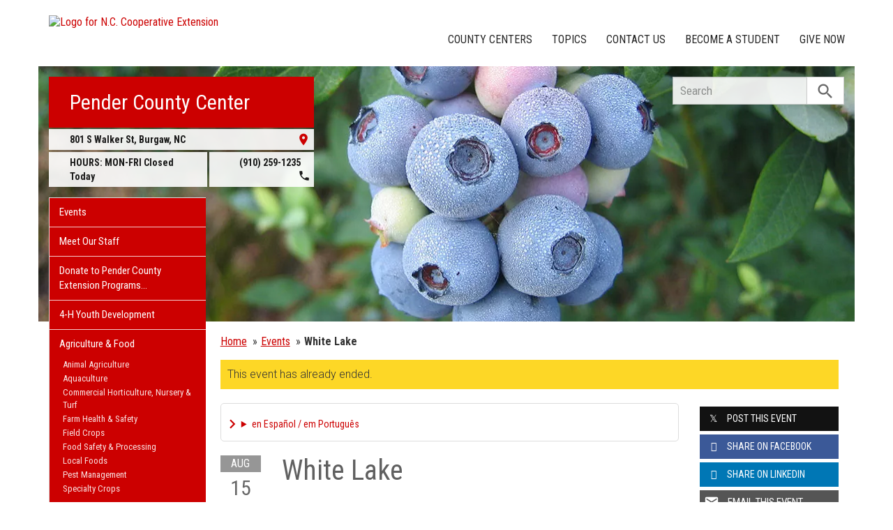

--- FILE ---
content_type: text/html; charset=UTF-8
request_url: https://pender.ces.ncsu.edu/event/2750472749/white-lake/
body_size: 18856
content:
<!DOCTYPE html>
<html lang="en">
<head>
<meta charset="utf-8">
<meta name="viewport" content="width=device-width, initial-scale=1.0">
<meta name="insight-app-sec-validation" content="09a824a2-637d-4477-aa6b-ae367c02e1ee">
<meta property="fb:app_id" content="1869067279993039"><meta name="twitter:dnt" content="on"><title>White Lake - Aug 15, 2024</title>

  	<link rel="shortcut icon" type="image/x-icon" href="https://brand.ces.ncsu.edu/images/icons/favicon-2016.ico">
	<link rel="preconnect" href="https://fonts.googleapis.com">
	<link rel="preconnect" href="https://fonts.gstatic.com" crossorigin>
	<link href="https://fonts.googleapis.com/css2?family=Roboto+Condensed:ital,wght@0,100..900;1,100..900&family=Roboto:ital,wght@0,300;0,400;0,500;0,700;1,300;1,400;1,500;1,700&display=swap" rel="stylesheet">
	<link href="https://fonts.googleapis.com/icon?family=Material+Icons" rel="stylesheet">
	<link href="https://www.ces.ncsu.edu/wp-content/themes/extension-16/style.css?v=20250422" rel="stylesheet" media="all">
<link rel="canonical" href="https://pender.ces.ncsu.edu/event/2750472749/white-lake/">
	<meta name="google-site-verification" content="yoifAhJfOycToHehkS2tQX2VYsRWCxzCE6ZjTtbyTKA" />
<meta property="og:title" content="White Lake - Aug 15, 2024"><meta property="og:description"  content="" /><meta name="description" content=""><meta property="og:image" content="https://brand.ces.ncsu.edu/images/logos/2017/logo-nc-cooperative-extension-2017-stack-meta-og.png" /><meta property="og:url" content="https://pender.ces.ncsu.edu/event/2750472749/white-lake/"><meta property="og:type" content="website"><meta property="og:image:width" content="300" /><meta property="og:image:height" content="300" />
<link rel="alternate" type="application/rss+xml" href="/author/pender/feed/" /><link rel="alternate" type="application/rss+xml" title="N.C. Cooperative Extension News Feed" href="/feed/" />

<link rel="preconnect" href="https://xemp.ces.ncsu.edu">
<link rel="preconnect" href="https://brand.ces.ncsu.edu">
<link rel="preconnect" href="https://cdn.ncsu.edu">
<link rel="dns-prefetch" href="https://fonts.gstatic.com">
<link rel="dns-prefetch" href="https://www.google-analytics.com">
<link rel="dns-prefetch" href="https://platform.twitter.com">
<link rel="dns-prefetch" href="https://syndication.twitter.com">
<link rel="dns-prefetch" href="https://pbs.twimg.com">
</head><body data-site="pender" class="page-template page-template-page-event-single page-template-page-event-single-php page page-id-189554 county pender not-home post-name-event slug-event frontend" data-post="189554" data-post-year="2012">


<header class="top-header container">


		<a class="skip-main sr-only" href="#content">Skip to main content</a>


	<h1 id="logo-coop-2017-shell">
		<a href="https://www.ces.ncsu.edu">
			<img id="logo-coop-2017-full" alt="Logo for N.C. Cooperative Extension" src="https://brand.ces.ncsu.edu/images/logos/2017/logo-nc-cooperative-extension-2017.svg">
			<img id="logo-coop-2017-left-half" alt="N.C. Cooperative Extension Homepage" src="https://brand.ces.ncsu.edu/images/logos/2017/logo-nc-cooperative-extension-2017-left-half.svg">
		</a>
	</h1>
    <nav id="navbar" class="navbar-collapse collapse" aria-label="Contact, Topics, and Our Locations">

		<ul class="nav navbar-nav navbar-right drawer-links">
			<li class="li-county-centers"><a href="/local-county-center/" data-drawer-id="county-centers" id="county-center-drawer-link">County Centers</a></li>
			<li class="li-topics"><a href="/topics/" data-drawer-id="topics"><span class="hidden-sm hidden-md hidden-lg">View All </span>Topics</a></li>
			 <li class="li-contact-us"><a href="/contact-us/" id="contact-us-drawer-link" data-drawer-id="contact-us" data-scroll-to-mobile="county-centers">Contact Us</a></li>						
			<li class="li-become-a-student"><a href="https://cals.ncsu.edu/students/my-path-to-cals/" data-drawer-id="become-a-student-link">Become a Student</a></li>
			<li class="li-give-now"><a href="https://www.givecampus.com/campaigns/47387/donations/new?designation=069469" data-drawer-id="give-now-link">Give Now</a></li>
	    </ul>

    </nav>

	<div class="hamburger navbar-toggle collapsed" id="hamburger-icon">
      <span class="line"></span>
      <span class="line"></span>
      <span class="line mb0"></span>
      <span class="label fs12 db text-center uppercase txt-red">Menu</span>
    </div>


</header><div id="shell" class="container">


<picture id="picture-banner">
  	<source srcset="https://www.ces.ncsu.edu/wp-content/themes/extension-16/banners/16x5/_mobile/blueberries.webp" media="(max-width: 414px)" type="image/webp">
  	<source srcset="https://www.ces.ncsu.edu/wp-content/themes/extension-16/banners/16x5/_mobile/blueberries.jpg" media="(max-width: 414px)" type="image/jpeg">
  	<source srcset="https://www.ces.ncsu.edu/wp-content/themes/extension-16/banners/16x5/blueberries.webp" media="(min-width: 560px)" type="image/webp">
  	<source srcset="https://www.ces.ncsu.edu/wp-content/themes/extension-16/banners/16x5/blueberries.jpg" media="(min-width: 560px)" type="image/jpeg">
  <img id="banner" src="https://www.ces.ncsu.edu/wp-content/themes/extension-16/banners/16x5/blueberries.jpg" srcset="https://www.ces.ncsu.edu/wp-content/themes/extension-16/banners/16x5/blueberries.jpg" role="presentation" alt="">
</picture>

		<section id="site-header" class="row">

			<div class="fl header-site-info">

			<h2 id="site-name"><a href="/">Pender County Center</a></h2>



						<nav id="mobile-nav-shell"></nav>


			<a href="https://maps.google.com?saddr=Current+Location&daddr=801+S+Walker+St%2C+Burgaw+NC+28425" class="county-address db">
								<i class="fr material-icon notranslate">place</i>
	      						<span class="db">801 S Walker St, </span>
	      						<span>Burgaw</span>,
	      						<span>NC</span> <span class="sr-only">28425</span></a><span class="hours-phone-shell hidden-xs hidden-sm"><span class="banner-hours"><strong>HOURS:</strong> MON-FRI Closed Today</span><a href="tel:+19102591235" class="banner-phone"><span class="txt-center">(910) 259-1235</span> <i class="fr material-icon notranslate">phone</i></a></span><div class="row mt15 hidden-md hidden-lg"><span class="col-xs-12"><a href="tel:19102591235" class="p5 fs15 txt-white bg-indigo db uppercase txt-center"><span>(910) 259-1235</span></a></span><span class="col-xs-12"><span class="text-center p5 uppercase fs15 txt-white bg-green db">Closed Today</span></span></div>			</div>

			<div id="sidebar" class="clear col-xs-7 col-sm-7 col-md-6 col-lg-5 mt15">

    <nav id="nav" aria-label="Main Navigation">
	    <ul id="county-categories" class="mt0"><li class="li-events level-0"><a href="/events/">Events</a></li><li class="li-meet-our-staff level-0"><a href="/people/">Meet Our Staff</a></li>
<li class="no-children li-cat-slug- level-0"><a href="http://https://securelb.imodules.com/s/1209/giving/plain.aspx?sid=1209&gid=214&pgid=3781&cid=6309&bledit=1&sort=1&dids=9307.7243&appealcode=LB001600">Donate to Pender County Extension Programs&#8230; </a>
<li class="li-cat-slug-4-h-youth-development level-0"><a href="https://pender.ces.ncsu.edu/categories/4-h-youth-development/">4-H Youth Development</a></li>

<li class="li-cat-slug-agriculture-food level-0"><a href="https://pender.ces.ncsu.edu/categories/agriculture-food/">Agriculture &amp; Food</a>
<ul class="children">
<li class="li-cat-slug-animal-agriculture level-1"><a href="https://pender.ces.ncsu.edu/categories/agriculture-food/animal-agriculture/">Animal Agriculture</a></li>

<li class="li-cat-slug-aquaculture level-1"><a href="https://pender.ces.ncsu.edu/categories/agriculture-food/aquaculture/">Aquaculture</a></li>

<li class="li-cat-slug-commercial-horticulture-nursery-turf level-1"><a href="https://pender.ces.ncsu.edu/categories/agriculture-food/commercial-horticulture-nursery-turf/">Commercial Horticulture, Nursery &amp; Turf</a></li>

<li class="li-cat-slug-farm-health-safety level-1"><a href="https://pender.ces.ncsu.edu/categories/agriculture-food/farm-health-safety/">Farm Health &amp; Safety</a></li>

<li class="li-cat-slug-field-crops level-1"><a href="https://pender.ces.ncsu.edu/categories/agriculture-food/field-crops/">Field Crops</a></li>

<li class="li-cat-slug-food-safety-processing level-1"><a href="https://pender.ces.ncsu.edu/categories/agriculture-food/food-safety-processing/">Food Safety &amp; Processing</a></li>

<li class="li-cat-slug-local-foods level-1"><a href="https://pender.ces.ncsu.edu/categories/agriculture-food/local-foods/">Local Foods</a></li>

<li class="li-cat-slug-pest-management level-1"><a href="https://pender.ces.ncsu.edu/categories/agriculture-food/pest-management/">Pest Management</a></li>

<li class="li-cat-slug-specialty-crops level-1"><a href="https://pender.ces.ncsu.edu/categories/agriculture-food/specialty-crops/">Specialty Crops</a></li>
</ul></li>

<li class="li-cat-slug-community level-0"><a href="https://pender.ces.ncsu.edu/categories/community/">Community</a></li>

<li class="li-cat-slug-forest-resources level-0"><a href="https://pender.ces.ncsu.edu/categories/forest-resources/">Forest Resources</a></li>

<li class="li-cat-slug-health-nutrition level-0"><a href="https://pender.ces.ncsu.edu/categories/health-nutrition/">Health &amp; Nutrition</a></li>

<li class="li-cat-slug-home-family level-0"><a href="https://pender.ces.ncsu.edu/categories/home-family/">Home &amp; Family</a></li>

<li class="li-cat-slug-lawn-garden level-0"><a href="https://pender.ces.ncsu.edu/categories/lawn-garden/">Lawn &amp; Garden</a>
<ul class="children">
<li class="li-cat-slug-extension-master-gardener-volunteers level-1"><a href="https://pender.ces.ncsu.edu/categories/lawn-garden/extension-master-gardener-volunteers/">Extension Master Gardener&#8480; Volunteers</a></li>
</ul></li>

<li class="li-cat-slug-soil-water-air level-0"><a href="https://pender.ces.ncsu.edu/categories/soil-water-air/">Soil, Water &amp; Air</a></li>
<li class="li-publications level-0"><a class="nav-publications-link" data-site-id="270" href="https://content.ces.ncsu.edu">Publications &amp; Factsheets</a></li></ul>		</nav>

		

<div id="ask-an-expert" class="p30 center">
			<a data-db-val="N" href="/people/?ask"><img src="https://brand.ces.ncsu.edu/images/logos/have-a-question_2020_240x147.png" alt="Have a Question" style="width:120px;"></a>


</div>

</div>
	    </section>
		<div class="fr search-container-shell">

		    			<div class="input-group pt15" id="search-container">
				<form action="/search-results/" method="GET" class="table-row" role="search">
					<label for="input-main-search" class="sr-only">Search this website</label> <input id="input-main-search" type="text" title="Search" name="q" placeholder="Search" value="" class="br0 form-control search-box">
					<span class="input-group-btn">
						<button class="btn btn-default br0 search-button" type="button"><i class="material-icon notranslate">search</i></button>
					</span>
				</form>
		    </div>
		</div>
    <div class="row">

        <main id="content" aria-live="polite" aria-relevant="additions text" class="bg-white col-xs-24 col-sm-17 col-md-17 col-lg-19 ">
    	<div class="row">
    		<div class="col-xs-24 nav-breadcrumb">
		<ul class="p0 no-bullets mt0 mb15 fs15 oa">
			<li class="breadcrumb-home"><a href="/">Home</a></li>
			<li class="item"><a href="/events/" class="pl5 dib">Events</a></li>
						<li class="item-current text-truncate-50"><span><strong class="bread-current">White Lake</strong></span></li>
					</ul>
	</div>
				<div class="col-xs-24">
				<div class="bg-yellow font-roboto font-light fs16 p10 mb20">This event has already ended.</div>
			</div>
		
		
				<div class="col-lg-18 col-xs-24">

			<div class="main-event">

			<details class="google-translation-disclaimer">
		<summary class="pointer">en Español / em Português</summary>
		<div class="notranslate">

			<span class="pt1 pb1 pl2 pr2 bg-black txt-white fs11">Español</span>
			<p>El inglés es el idioma de control de esta página. En la medida en que haya algún conflicto entre la traducción al inglés y la traducción, el inglés prevalece.</p>

			<p>Al hacer clic en el enlace de traducción se activa un servicio de traducción gratuito para convertir la página al español. Al igual que con cualquier traducción por Internet, la conversión no es sensible al contexto y puede que no traduzca el texto en su significado original. NC State Extension no garantiza la exactitud del texto traducido. Por favor, tenga en cuenta que algunas aplicaciones y/o servicios pueden no funcionar como se espera cuando se traducen.</p>
			
			<hr>
			<span class="pt1 pb1 pl2 pr2 bg-black txt-white fs11">Português</span>
			<p>Inglês é o idioma de controle desta página. Na medida que haja algum conflito entre o texto original em Inglês e a tradução, o Inglês prevalece.</p>
 
			<p>Ao clicar no link de tradução, um serviço gratuito de tradução será ativado para converter a página para o Português. Como em qualquer tradução pela internet, a conversão não é sensivel ao contexto e pode não ocorrer a tradução para o significado orginal. O serviço de Extensão da Carolina do Norte (NC State Extension) não garante a exatidão do texto traduzido. Por favor, observe que algumas funções ou serviços podem não funcionar como esperado após a tradução.</p>

			<hr>
			<span class="pt1 pb1 pl2 pr2 bg-black txt-white fs11">English</span>
			<p>English is the controlling language of this page. To the extent there is any conflict between the English text and the translation, English controls.</p>

			<p>Clicking on the translation link activates a free translation service to convert the page to Spanish. As with any Internet translation, the conversion is not context-sensitive and may not translate the text to its original meaning. NC State Extension does not guarantee the accuracy of the translated text. Please note that some applications and/or services may not function as expected when translated.</p>

			<label for="google-translation-waiver">Estoy de Acuerdo / Eu concordo / I agree</label> <input type="checkbox" name="google-translation-waiver">

			<div id="google_translate_element"></div>
			<script>
				function googleTranslateElementInit() {
				new google.translate.TranslateElement({pageLanguage: 'en', includedLanguages: 'es,en,pt', layout: google.translate.TranslateElement.InlineLayout.SIMPLE, gaTrack: true, gaId: 'G-GQ81N6FEZT'}, 'google_translate_element');
				}
			</script>
			<script src="//translate.google.com/translate_a/element.js?cb=googleTranslateElementInit"></script>

			<span class="db fs12 mt20 pointer txt-red" id="collapse-translation-disclaimer">Collapse &#9650;</span>
		</div>

	</details><div class="event-card event-past event-src-googlecal event-status-confirmed this-week" itemscope itemtype="http://schema.org/Event">

				
				<div class="event-card-text">
					<div class="event-details">
						<a class="event-title" itemprop="url" href="/event/2750472749/white-lake/">
							<span itemprop="name">White Lake</span>
						</a>
												<meta itemprop="startDate" content="2024-08-15T09:00:00-04:00">
						<meta itemprop="endDate" content="2024-08-15T16:00:00-04:00">
						<time class="db pt5" datetime="2024-08-15T09:00:00-04:00">Thu 8/15 2024 9 AM - 4 PM</time>


						<span class="sr-only" itemprop="eventAttendanceMode">OfflineEventAttendanceMode</span>						<span class="db pt5 event-location" itemprop="location" itemscope itemtype="http://schema.org/Place"> </span>

						<div class="event-actions mb10"><a class="button-event-action button-block dib button-red mt15" href="http://www.google.com/calendar/event?action=TEMPLATE&dates=20240815T130000Z/20240815T200000Z&text=White+Lake&location=&description="><span>Add To Calendar</span><i class="material-icon txt-white notranslate">event</i></a></div>
							
						<table aria-hidden="true" style="border-collapse:collapse;" class="calendar-table" title="Visual Calendar Grid of August 2024"><thead><tr class="month-row"><th colspan="7">August</th></tr><tr class="calendar-row day-headings"><td class="calendar-day-head">S</td><td class="calendar-day-head">M</td><td class="calendar-day-head">T</td><td class="calendar-day-head">W</td><td class="calendar-day-head">H</td><td class="calendar-day-head">F</td><td class="calendar-day-head">S</td></tr></thead><tr class="calendar-row"><td class="calendar-day-np"> </td><td class="calendar-day-np"> </td><td class="calendar-day-np"> </td><td class="calendar-day-np"> </td><td class="calendar-day">1</td><td class="calendar-day">2</td><td class="calendar-day">3</td></tr><tr class="calendar-row"><td class="calendar-day">4</td><td class="calendar-day">5</td><td class="calendar-day">6</td><td class="calendar-day">7</td><td class="calendar-day">8</td><td class="calendar-day">9</td><td class="calendar-day">10</td></tr><tr class="calendar-row"><td class="calendar-day">11</td><td class="calendar-day">12</td><td class="calendar-day">13</td><td class="calendar-day">14</td><td class="calendar-day highlight"><i class="material-icon" title="day of event">star</i></td><td class="calendar-day">16</td><td class="calendar-day">17</td></tr><tr class="calendar-row"><td class="calendar-day">18</td><td class="calendar-day">19</td><td class="calendar-day">20</td><td class="calendar-day">21</td><td class="calendar-day">22</td><td class="calendar-day">23</td><td class="calendar-day">24</td></tr><tr class="calendar-row"><td class="calendar-day">25</td><td class="calendar-day">26</td><td class="calendar-day">27</td><td class="calendar-day">28</td><td class="calendar-day">29</td><td class="calendar-day">30</td><td class="calendar-day">31</td></tr><td class="calendar-day-np end-week"> </td><td class="calendar-day-np"> </td><td class="calendar-day-np"> </td><td class="calendar-day-np"> </td><td class="calendar-day-np"> </td><td class="calendar-day-np"> </td><td class="calendar-day-np"> </td></tr></table><div class="event-description" itemprop="description"><strong class="db uppercase bold mt30 fs15 mb15 font-roboto-condensed">Description:</strong> </div>
					</div>


										<div class="date-card">
						<span class="month">Aug</span>
						<span class="day-of-month">15</span>
						<span class="day-of-week">2024</span>
					</div>
									</div>


	</div>
				</div>

			<aside class="events-also-coming-up events-sidebar mt30 pt30 bt1"><h2 class="uppercase fs20 mb20">Also Coming Up</h2><div class="event-card event-past event-src-googlecal event-status-confirmed this-month this-week event-today" itemscope itemtype="http://schema.org/Event">

									<i class="card-tag">TODAY</i>
				
				<div class="event-card-text">
					<div class="event-details">
						<a class="event-title" itemprop="url" href="/event/5440859389/extension-master-gardener-volunteer-seed-class-seed-swap/">
							<span itemprop="name">Extension Master Gardener Volunteer Seed Class &amp; Seed Swap</span>
						</a>
												<meta itemprop="startDate" content="2026-01-31T10:30:00-05:00">
						<meta itemprop="endDate" content="2026-01-31T12:00:00-05:00">
						<time class="db pt5" datetime="2026-01-31T10:30:00-05:00">Sat 1/31 10:30 AM - 12 PM</time>


						<span class="sr-only" itemprop="eventAttendanceMode">OfflineEventAttendanceMode</span>						<span class="db pt5 event-location" itemprop="location" itemscope itemtype="http://schema.org/Place">Pender County Library - Hampstead Branch, 75 Library Dr, Hampstead, NC 28443, USA  <span class="sr-only" itemprop="address" itemscope itemtype="http://schema.org/PostalAddress">Pender County Library - Hampstead Branch, 75 Library Dr, Hampstead, NC 28443, USA</span> <span class="sr-only" itemprop="name">Pender County Center</span>  </span>

						<div class="event-actions mb10"><a class="button-event-action button-block dib button-red mt15 mr5" href="https://maps.google.com/?q=Pender+County+Library+-+Hampstead+Branch%2C+75+Library+Dr%2C+Hampstead%2C+NC+28443%2C+USA+"><span>View Map</span> <i class="material-icon txt-white">location_on</i></a><a class="button-event-action button-block dib button-red mt15" href="http://www.google.com/calendar/event?action=TEMPLATE&dates=20260131T153000Z/20260131T170000Z&text=Extension+Master+Gardener+Volunteer+Seed+Class+%26amp%3B+Seed+Swap&location=Pender+County+Library+-+Hampstead+Branch%2C+75+Library+Dr%2C+Hampstead%2C+NC+28443%2C+USA+&description="><span>Add To Calendar</span><i class="material-icon txt-white notranslate">event</i></a></div>
							
						<div class="event-description" itemprop="description"><strong class="db uppercase bold mt30 fs15 mb15 font-roboto-condensed">Description:</strong> </div>
					</div>


										<div class="date-card">
						<span class="month">Jan</span>
						<span class="day-of-month">31</span>
						<span class="day-of-week">Sat</span>
					</div>
									</div>


	</div>
	<div class="event-card event-future event-src-googlecal event-status-confirmed" itemscope itemtype="http://schema.org/Event">

				
				<div class="event-card-text">
					<div class="event-details">
						<a class="event-title" itemprop="url" href="/event/5525323589/nc-tunnel-talks/">
							<span itemprop="name">NC Tunnel Talks</span>
						</a>
												<meta itemprop="startDate" content="2026-02-10T12:30:00-05:00">
						<meta itemprop="endDate" content="2026-02-10T13:30:00-05:00">
						<time class="db pt5" datetime="2026-02-10T12:30:00-05:00">Tue 2/10 12:30 PM - 1:30 PM</time>


						<span class="sr-only" itemprop="eventAttendanceMode">OfflineEventAttendanceMode</span>						<span class="db pt5 event-location" itemprop="location" itemscope itemtype="http://schema.org/Place"> </span>

						<div class="event-actions mb10"><a class="button-event-action button-block dib button-red mt15" href="http://www.google.com/calendar/event?action=TEMPLATE&dates=20260210T173000Z/20260210T183000Z&text=NC+Tunnel+Talks&location=&description=Join+us+via+Zoom+for+a+live%2C+interactive+series+offering+in-depth+education+on+high+tunnel+farming.Beginning+January+13%2C+2026%2C+we+invite+you+to+participate+in+a+series+of+live%2C+interactive+sessions+held+on+the+second+Tuesday+of+each+month+from+12%3A30+p.m.+to+1%3A30+p.m.+Eastern+Time.+This+program+is+designed+to+provide+both+new+and+experienced+commercial+producers%2C+as+well+as+Extension+Agents%2C+USDA+Conservationists+with+in-depth+education+in+high+tunnel+farming.+Access+sessions+conveniently+through+Zoom+and+engage+directly+with+experts+during+dedicated+Q%26amp%3BA+segments.Hosted+by+Cyndi+Knudson%2C+John+Gurganus%2C+and+Heather+Berger%2C+Extension+professionals+with+extensive+research-based+knowledge+and+practical+field+experience+growing+specialty+crops+in+controlled+environments.+Guest+panelists%2C+including+university+researchers%2C+accomplished+farmers+and+industry+leaders%2C+will+be+invited+to+share+proven+strategies+and+emerging+insights.+Learn+about+cultural+methods%2C+maximizing+marketable+yields%2C+mitigating+pests+and+weeds%2C+submitting+samples+for+laboratory+analysis%2C+site+selection+and+structural+design%2C+emerging+technologies%2C+business+planning%2C+and+more.This+series+offers+a+unique+opportunity+to+strengthen+your+skills%2C+reduce+risks%2C+and+stay+ahead+in+the+evolving+field+of+high+tunnel+farming.NC+Tunnel+Talks+Tickets%2C+Tue%2C+Jan+13%2C+2026+at+12%3A30+PM+%7C+Eventbrite"><span>Add To Calendar</span><i class="material-icon txt-white notranslate">event</i></a></div>
							<img src="https://brand.ces.ncsu.edu/images/logos/eventbrite-e.svg" alt="Register with Eventbrite" class="calendar-eventbrite-icon" width="16">
						<div class="event-description" itemprop="description"><strong class="db uppercase bold mt30 fs15 mb15 font-roboto-condensed">Description:</strong> <br>Join us via Zoom for a live, interactive series offering in-depth education on high tunnel farming.<br><p>Beginning January 13, 2026, we invite you to participate in a series of live, interactive sessions held on the second Tuesday of each month from 12:30 p.m. to 1:30 p.m. Eastern Time. This program is designed to provide both new and experienced commercial producers, as well as Extension Agents, USDA Conservationists with in-depth education in high tunnel farming. Access sessions conveniently through Zoom and engage directly with experts during dedicated Q&amp;A segments.</p><p>Hosted by Cyndi Knudson, John Gurganus, and Heather Berger, Extension professionals with extensive research-based knowledge and practical field experience growing specialty crops in controlled environments. Guest panelists, including university researchers, accomplished farmers and industry leaders, will be invited to share proven strategies and emerging insights. Learn about cultural methods, maximizing marketable yields, mitigating pests and weeds, submitting samples for laboratory analysis, site selection and structural design, emerging technologies, business planning, and more.</p><p>This series offers a unique opportunity to strengthen your skills, reduce risks, and stay ahead in the evolving field of high tunnel farming.</p><a href="https://www.google.com/url?q=https://www.eventbrite.com/e/nc-tunnel-talks-tickets-1977921996937?aff%3Doddtdtcreator&amp;sa=D&amp;source=calendar&amp;ust=1768075725238030&amp;usg=AOvVaw1GdTP-z1S66_SRZJGQ6Yv5" target="_blank">NC Tunnel Talks Tickets, Tue, Jan 13, 2026 at 12:30 PM | Eventbrite</a></div><div class="mt20 event-recurring fs11 txt-gray-light lh15" data-recurring-event-id="5eeq29h9jpnkfl8idhd0oliui8"><span class="dib fl"><i class="material-icon fs12 notranslate">event</i><i class="material-icon fs12">event</i><i class="material-icon fs12">event</i></span> <span class="dib mt5 ml5">This is a recurring event</span></div>
					</div>


										<div class="date-card">
						<span class="month">Feb</span>
						<span class="day-of-month">10</span>
						<span class="day-of-week">Tue</span>
					</div>
									</div>


	</div>
	<div class="event-card event-future event-src-googlecal event-status-confirmed" itemscope itemtype="http://schema.org/Event">

				
				<div class="event-card-text">
					<div class="event-details">
						<a class="event-title" itemprop="url" href="/event/5599391163/area-cotton-production-mtg-sampson-expo-breakfast-provided-/">
							<span itemprop="name">Area Cotton Production Mtg @ Sampson Expo (Breakfast Provided) </span>
						</a>
												<meta itemprop="startDate" content="2026-02-20T08:30:00-05:00">
						<meta itemprop="endDate" content="2026-02-20T11:30:00-05:00">
						<time class="db pt5" datetime="2026-02-20T08:30:00-05:00">Fri 2/20 8:30 AM - 11:30 AM</time>


						<span class="sr-only" itemprop="eventAttendanceMode">OfflineEventAttendanceMode</span>						<span class="db pt5 event-location" itemprop="location" itemscope itemtype="http://schema.org/Place">414 Warsaw Rd, Clinton, NC 28328  <span class="sr-only" itemprop="address" itemscope itemtype="http://schema.org/PostalAddress">414 Warsaw Rd, Clinton, NC 28328</span> <span class="sr-only" itemprop="name">Pender County Center</span>  </span>

						<div class="event-actions mb10"><a class="button-event-action button-block dib button-red mt15 mr5" href="https://maps.google.com/?q=414+Warsaw+Rd%2C+Clinton%2C+NC+28328+"><span>View Map</span> <i class="material-icon txt-white">location_on</i></a><a class="button-event-action button-block dib button-red mt15" href="http://www.google.com/calendar/event?action=TEMPLATE&dates=20260220T133000Z/20260220T163000Z&text=Area+Cotton+Production+Mtg+%40+Sampson+Expo+%28Breakfast+Provided%29+&location=414+Warsaw+Rd%2C+Clinton%2C+NC+28328+&description=https%3A%2F%2Fforms.gle%2FqJNpAhh2sD11HcMR8"><span>Add To Calendar</span><i class="material-icon txt-white notranslate">event</i></a></div>
							
						<div class="event-description" itemprop="description"><strong class="db uppercase bold mt30 fs15 mb15 font-roboto-condensed">Description:</strong> <b><a href="https://forms.gle/qJNpAhh2sD11HcMR8">https://forms.gle/qJNpAhh2sD11HcMR8</a></b></div>
					</div>


										<div class="date-card">
						<span class="month">Feb</span>
						<span class="day-of-month">20</span>
						<span class="day-of-week">Fri</span>
					</div>
									</div>


	</div>
	<div class="event-card event-future event-src-googlecal event-status-confirmed" itemscope itemtype="http://schema.org/Event">

				
				<div class="event-card-text">
					<div class="event-details">
						<a class="event-title" itemprop="url" href="/event/5611474497/sold-on-shiitake/">
							<span itemprop="name">Sold on Shiitake</span>
						</a>
												<meta itemprop="startDate" content="2026-02-28T13:00:00-05:00">
						<meta itemprop="endDate" content="2026-02-28T16:00:00-05:00">
						<time class="db pt5" datetime="2026-02-28T13:00:00-05:00">Sat 2/28 1 PM - 4 PM</time>


						<span class="sr-only" itemprop="eventAttendanceMode">OfflineEventAttendanceMode</span>						<span class="db pt5 event-location" itemprop="location" itemscope itemtype="http://schema.org/Place"> </span>

						<div class="event-actions mb10"><a class="button-event-action button-block dib button-red mt15" href="http://www.google.com/calendar/event?action=TEMPLATE&dates=20260228T180000Z/20260228T210000Z&text=Sold+on+Shiitake&location=&description=Learn+how+to+grow+shiitake+mushrooms+on+logs%21Get+Ready+for%C2%A0Sold+on+Shiitake%21Join+Cooperative+Extension+and+Xanadu+Farms+for+a+fun%2C+hands-on+workshop+all+about+growing+your+own+shiitake+mushrooms+on+logs%21+This+interactive+experience+will+walk+you+through+every+step+of+the+process%E2%80%94from+selecting+the+right+trees+and+inoculating+logs+to+managing+production%2C+harvesting%2C+storage%2C+and+understanding+the+costs+and+profitability+of+shiitake+production.You%E2%80%99ll+spend+most+of+the+class+actively+inoculating+logs+at+Xanadu+Farms%2C+gaining+practical+skills+you+can+use+right+away.+The+workshop+will+be+held+primarily+inside+a+high+tunnel%2C+but+it%E2%80%99s+a+rain-or-shine+event%E2%80%94so+dress+for+the+weather%2C+wear+closed-toe+shoes%2C+and+bring+work+gloves.Best+of+all%2C+each+participant+will+take+home+their+own+inoculated+shiitake+log+to+start+growing+mushrooms+at+home%21https%3A%2F%2Fwww.eventbrite.com%2Fe%2Fsold-on-shiitake-tickets-1980397551387%3Faff%3Doddtdtcreator"><span>Add To Calendar</span><i class="material-icon txt-white notranslate">event</i></a></div>
							<img src="https://brand.ces.ncsu.edu/images/logos/eventbrite-e.svg" alt="Register with Eventbrite" class="calendar-eventbrite-icon" width="16">
						<div class="event-description" itemprop="description"><strong class="db uppercase bold mt30 fs15 mb15 font-roboto-condensed">Description:</strong> <br><br>Learn how to grow shiitake mushrooms on logs!<br><br><p><strong><strong>Get Ready for </strong></strong><em><strong><strong>Sold on Shiitake</strong></strong></em><strong><strong>!</strong></strong></p><p>Join Cooperative Extension and Xanadu Farms for a fun, hands-on workshop all about growing your own shiitake mushrooms on logs! This interactive experience will walk you through every step of the process—from selecting the right trees and inoculating logs to managing production, harvesting, storage, and understanding the costs and profitability of shiitake production.</p><p>You’ll spend most of the class actively inoculating logs at Xanadu Farms, gaining practical skills you can use right away. The workshop will be held primarily inside a high tunnel, but it’s a rain-or-shine event—so dress for the weather, wear closed-toe shoes, and bring work gloves.</p><p>Best of all, each participant will take home their own inoculated shiitake log to start growing mushrooms at home!</p><p><a href="https://www.google.com/url?q=https://www.eventbrite.com/e/sold-on-shiitake-tickets-1980397551387?aff%3Doddtdtcreator&amp;sa=D&amp;source=calendar&amp;ust=1769537691267445&amp;usg=AOvVaw0ah40JCA6cZ8XLYV19sm1L" target="_blank">https://www.eventbrite.com/e/sold-on-shiitake-tickets-1980397551387?aff=oddtdtcreator</a></p></div>
					</div>


										<div class="date-card">
						<span class="month">Feb</span>
						<span class="day-of-month">28</span>
						<span class="day-of-week">Sat</span>
					</div>
									</div>


	</div>
	<div class="event-card event-future event-src-googlecal event-status-confirmed" itemscope itemtype="http://schema.org/Event">

				
				<div class="event-card-text">
					<div class="event-details">
						<a class="event-title" itemprop="url" href="/event/5599332059/duplin-area-grains-training-lunch-provided-rsvp-910-2962143/">
							<span itemprop="name">Duplin Area Grains Training (Lunch Provided) RSVP - (910) 296-2143</span>
						</a>
												<meta itemprop="startDate" content="2026-03-05T10:00:00-05:00">
						<meta itemprop="endDate" content="2026-03-05T13:00:00-05:00">
						<time class="db pt5" datetime="2026-03-05T10:00:00-05:00">Thu 3/5 10 AM - 1 PM</time>


						<span class="sr-only" itemprop="eventAttendanceMode">OfflineEventAttendanceMode</span>						<span class="db pt5 event-location" itemprop="location" itemscope itemtype="http://schema.org/Place">165 C Agriculture Drive, Kenansville, NC 28349  <span class="sr-only" itemprop="address" itemscope itemtype="http://schema.org/PostalAddress">165 C Agriculture Drive, Kenansville, NC 28349</span> <span class="sr-only" itemprop="name">Pender County Center</span>  </span>

						<div class="event-actions mb10"><a class="button-event-action button-block dib button-red mt15 mr5" href="https://maps.google.com/?q=165+C+Agriculture+Drive%2C+Kenansville%2C+NC+28349+"><span>View Map</span> <i class="material-icon txt-white">location_on</i></a><a class="button-event-action button-block dib button-red mt15" href="http://www.google.com/calendar/event?action=TEMPLATE&dates=20260305T150000Z/20260305T180000Z&text=Duplin+Area+Grains+Training+%28Lunch+Provided%29+RSVP+-+%28910%29+296-2143&location=165+C+Agriculture+Drive%2C+Kenansville%2C+NC+28349+&description=Providing+updates+from+NCSU+Specialist%2C+NCDA%2C+and+Extension+regarding+Grain+Production+%26+Management+Updates%2C+Pesticide+Inspections%2C+Area+On-Farm+Trial+Information.%C2%A0%0APesticide+Credits%2C+Animal+Waste+Credits%2C+and+CCA+Credits+will+be+available."><span>Add To Calendar</span><i class="material-icon txt-white notranslate">event</i></a></div>
							
						<div class="event-description" itemprop="description"><strong class="db uppercase bold mt30 fs15 mb15 font-roboto-condensed">Description:</strong> <p>Providing updates from NCSU Specialist, NCDA, and Extension regarding Grain Production & Management Updates, Pesticide Inspections, Area On-Farm Trial Information. <br />
Pesticide Credits, Animal Waste Credits, and CCA Credits will be available.</p>
</div>
					</div>


										<div class="date-card">
						<span class="month">Mar</span>
						<span class="day-of-month">5</span>
						<span class="day-of-week">Thu</span>
					</div>
									</div>


	</div>
	<div class="event-card event-future event-src-googlecal event-status-confirmed" itemscope itemtype="http://schema.org/Event">

				
				<div class="event-card-text">
					<div class="event-details">
						<a class="event-title" itemprop="url" href="/event/5525323590/nc-tunnel-talks/">
							<span itemprop="name">NC Tunnel Talks</span>
						</a>
												<meta itemprop="startDate" content="2026-03-10T12:30:00-04:00">
						<meta itemprop="endDate" content="2026-03-10T13:30:00-04:00">
						<time class="db pt5" datetime="2026-03-10T12:30:00-04:00">Tue 3/10 12:30 PM - 1:30 PM</time>


						<span class="sr-only" itemprop="eventAttendanceMode">OfflineEventAttendanceMode</span>						<span class="db pt5 event-location" itemprop="location" itemscope itemtype="http://schema.org/Place"> </span>

						<div class="event-actions mb10"><a class="button-event-action button-block dib button-red mt15" href="http://www.google.com/calendar/event?action=TEMPLATE&dates=20260310T163000Z/20260310T173000Z&text=NC+Tunnel+Talks&location=&description=Join+us+via+Zoom+for+a+live%2C+interactive+series+offering+in-depth+education+on+high+tunnel+farming.Beginning+January+13%2C+2026%2C+we+invite+you+to+participate+in+a+series+of+live%2C+interactive+sessions+held+on+the+second+Tuesday+of+each+month+from+12%3A30+p.m.+to+1%3A30+p.m.+Eastern+Time.+This+program+is+designed+to+provide+both+new+and+experienced+commercial+producers%2C+as+well+as+Extension+Agents%2C+USDA+Conservationists+with+in-depth+education+in+high+tunnel+farming.+Access+sessions+conveniently+through+Zoom+and+engage+directly+with+experts+during+dedicated+Q%26amp%3BA+segments.Hosted+by+Cyndi+Knudson%2C+John+Gurganus%2C+and+Heather+Berger%2C+Extension+professionals+with+extensive+research-based+knowledge+and+practical+field+experience+growing+specialty+crops+in+controlled+environments.+Guest+panelists%2C+including+university+researchers%2C+accomplished+farmers+and+industry+leaders%2C+will+be+invited+to+share+proven+strategies+and+emerging+insights.+Learn+about+cultural+methods%2C+maximizing+marketable+yields%2C+mitigating+pests+and+weeds%2C+submitting+samples+for+laboratory+analysis%2C+site+selection+and+structural+design%2C+emerging+technologies%2C+business+planning%2C+and+more.This+series+offers+a+unique+opportunity+to+strengthen+your+skills%2C+reduce+risks%2C+and+stay+ahead+in+the+evolving+field+of+high+tunnel+farming.NC+Tunnel+Talks+Tickets%2C+Tue%2C+Jan+13%2C+2026+at+12%3A30+PM+%7C+Eventbrite"><span>Add To Calendar</span><i class="material-icon txt-white notranslate">event</i></a></div>
							<img src="https://brand.ces.ncsu.edu/images/logos/eventbrite-e.svg" alt="Register with Eventbrite" class="calendar-eventbrite-icon" width="16">
						<div class="event-description" itemprop="description"><strong class="db uppercase bold mt30 fs15 mb15 font-roboto-condensed">Description:</strong> <br>Join us via Zoom for a live, interactive series offering in-depth education on high tunnel farming.<br><p>Beginning January 13, 2026, we invite you to participate in a series of live, interactive sessions held on the second Tuesday of each month from 12:30 p.m. to 1:30 p.m. Eastern Time. This program is designed to provide both new and experienced commercial producers, as well as Extension Agents, USDA Conservationists with in-depth education in high tunnel farming. Access sessions conveniently through Zoom and engage directly with experts during dedicated Q&amp;A segments.</p><p>Hosted by Cyndi Knudson, John Gurganus, and Heather Berger, Extension professionals with extensive research-based knowledge and practical field experience growing specialty crops in controlled environments. Guest panelists, including university researchers, accomplished farmers and industry leaders, will be invited to share proven strategies and emerging insights. Learn about cultural methods, maximizing marketable yields, mitigating pests and weeds, submitting samples for laboratory analysis, site selection and structural design, emerging technologies, business planning, and more.</p><p>This series offers a unique opportunity to strengthen your skills, reduce risks, and stay ahead in the evolving field of high tunnel farming.</p><a href="https://www.google.com/url?q=https://www.eventbrite.com/e/nc-tunnel-talks-tickets-1977921996937?aff%3Doddtdtcreator&amp;sa=D&amp;source=calendar&amp;ust=1768075725238030&amp;usg=AOvVaw1GdTP-z1S66_SRZJGQ6Yv5" target="_blank">NC Tunnel Talks Tickets, Tue, Jan 13, 2026 at 12:30 PM | Eventbrite</a></div><div class="mt20 event-recurring fs11 txt-gray-light lh15" data-recurring-event-id="5eeq29h9jpnkfl8idhd0oliui8"><span class="dib fl"><i class="material-icon fs12 notranslate">event</i><i class="material-icon fs12">event</i><i class="material-icon fs12">event</i></span> <span class="dib mt5 ml5">This is a recurring event</span></div>
					</div>


										<div class="date-card">
						<span class="month">Mar</span>
						<span class="day-of-month">10</span>
						<span class="day-of-week">Tue</span>
					</div>
									</div>


	</div>
	</aside>

		</div>

		<div class="col-xs-24 col-xs-offset-0 col-sm-20 col-sm-offset-4 col-lg-6 col-lg-offset-0 events-sidebar md-mt20">

			<h2 class="hidden-lg hidden-xs hidden-md uppercase fs14 mt30">Share this Article</h2>
			<div class="row social-sharing mb20">
				<div class="col-sm-8 col-lg-24 col-xs-24 col-md-24"><a class="button-block button-twitter txt-white hover-txt-white db center mt5"><i class="icon-twitter pl10"></i> <span>Post <strong class="hidden-sm">this Event</strong></span></a></div>
				<div class="button-share-desktop fb-share-button col-sm-8 col-lg-24 col-xs-24 col-md-24" rel="noopener" data-href="https%3A%2F%2Fpender.ces.ncsu.edu%2Fevent%2F2750472749%2Fwhite-lake%2F" data-layout="button_count" data-size="large" data-mobile-iframe="false"><a class="button-block button-facebook txt-white hover-txt-white db center mt5 fb-xfbml-parse-ignore" target="_blank" href="https://www.facebook.com/sharer/sharer.php?u=https%3A%2F%2Fpender.ces.ncsu.edu%2Fevent%2F2750472749%2Fwhite-lake%2F&amp;src=sdkpreparse"><i class="icon-facebook pl10 notranslate"></i><span><strong class="hidden-sm">Share on</strong> Facebook</span></a></div>
				<div class="button-share-desktop linkedin-share-button col-sm-8 col-lg-24 col-xs-24 col-md-24" rel="noopener" data-href="https%3A%2F%2Fpender.ces.ncsu.edu%2Fevent%2F" data-layout="button_count" data-size="large" data-mobile-iframe="false"><a class="button-block button-linkedin txt-white hover-txt-white db center mt5" target="_blank" href="https://www.linkedin.com/sharing/share-offsite/?url=https%3A%2F%2Fpender.ces.ncsu.edu%2Fevent%2F2750472749%2Fwhite-lake%2F"><i class="icon-linkedin pl10 notranslate"></i><span><strong class="hidden-sm">Share on</strong> LinkedIn</span></a></div>
				<div class="col-sm-8 col-lg-24 col-xs-24 col-md-24"><a class="button-block button-gray hover-txt-white txt-white db center mt5" href="mailto:?subject=Event%20%E2%80%93%20Single%20Event%20Page&amp;body=https://pender.ces.ncsu.edu/event/"><i class="material-icon notranslate">email</i> <span>Email <strong class="hidden-sm">this Event</strong></span></a></div>
				<div class="col-sm-8 col-lg-24 col-xs-24 col-md-24 hidden-sm hidden-xs hidden-md"><a class="button-block button-white hover-txt-white txt-black db center mt5" href="javascript:window.print();"><i class="material-icon notranslate">print</i> <span>Print <strong class="hidden-sm">this Event</strong></span></a></div>
			</div>

		</div>

		</div></main>
</div></div> 
<footer class="mt35" id="footer">

	<section class="bg-reynolds box-shadow txt-white p35 footer-jobs-authors-contact">

		<div class="container">

			<div class="row">

					<div class="col-lg-16 col-xs-24 col-sm-24">

						<div class="col-lg-12 col-sm-12 col-xs-24" id="footer-jobs">
							<h2>Extension Careers</h2>

							<p class="font-roboto font-light fs16">
								What separates NC State University from other schools? The same thing that connects it to every corner of North Carolina: NC State Extension. Working hand-in-hand with our partners at N.C. A&T and 101 local governments, we conduct groundbreaking research that addresses real-world issues in communities across the state.
							</p>

							<p class="fs16"><span class="txt-lt-gray">&raquo;</span> <a href="/jobs-in-extension/">Why Work in Extension?</a></p>
							<p class="fs16"><span class="txt-lt-gray">&raquo;</span> <a href="/job-openings/">View All Openings</a></p>

						</div>

						<div class="col-lg-12  col-sm-12 col-xs-24 recent-contributors">

															<h2>Recent Contributors</h2>
								
<span class="person-info"><picture><source srcset="https://xemp.ces.ncsu.edu/media/maseitz/maseitz_thumb.webp" type="image/webp"><source srcset="https://xemp.ces.ncsu.edu/media/maseitz/maseitz_thumb.jpg" type="image/jpeg"><img class="user-thumb user-thumb-48" src="https://xemp.ces.ncsu.edu/media/maseitz/maseitz_thumb.jpg" alt="Mark Seitz, N.C. Cooperative Extension"></picture><span class="person-details"><a class="person-name" href="/profile/mark-seitz/"><strong>Mark Seitz</strong></a><span class="person-title">County Extension Director / Field Crops Agent</span>
</span></span>

<span class="person-info"><picture><source srcset="https://xemp.ces.ncsu.edu/media/tjconrad/tjconrad_thumb.webp" type="image/webp"><source srcset="https://xemp.ces.ncsu.edu/media/tjconrad/tjconrad_thumb.jpg" type="image/jpeg"><img class="user-thumb user-thumb-48" src="https://xemp.ces.ncsu.edu/media/tjconrad/tjconrad_thumb.jpg" alt="Tiffanee Boone, N.C. Cooperative Extension"></picture><span class="person-details"><a class="person-name" href="/profile/tiffanee-conrad-acua/"><strong>Tiffanee Boone</strong></a><span class="person-title">Extension Agent, Agriculture - Horticulture & Local Foods</span>
</span></span>

						</div>

					</div>
					<div class="col-lg-8 col-sm-24 col-xs-24 xs-mt20 sm-mt20">

						<div class="col-lg-24 col-xs-24 col-sm-12">

						
							<h2>Let's Get In Touch</h2>

							<p class="fs16 p15 bg-eee txt-black">
								Pender County Center<br>

								<span class="display-grid grid-half grid-gap-20 mt10">

									<span>
										<span class="db fs11">STREET ADDRESS:</span>
										801 S Walker St<br>
																				Burgaw NC 28425<br><br>
																						<span class="db uppercase mt5 mb10 fs13">Open Mon-Fri: Closed Today</span>
																			</span>
									<span>
									<span class="db fs11">MAILING ADDRESS:</span>
										801 S Walker St<br>
																				Burgaw NC 28425
<br><br>

									</span>
								</span>

								<a class="fs19" href="tel:+19102591235">(910) 259-1235</a><br>

																	<a class="fs19" href="https://pender.ces.ncsu.edu">pender.ces.ncsu.edu</a>
								
									
										<span class="mt5 fs15 font-roboto-condensed fax db">FAX:  (910) 259-1291</span>

									


							</p>
						<h3 class="sr-only">Social Media Accounts</h3>
		    <ul class="social-media-icons p0"><li class="facebook"><a class="hover-txt-white" href="https://www.facebook.com/pages/Pender-County-Cooperative-Extension/117480908313185"><span class="sr-only">Facebook</span></a></li><li class="rss"><a href="/author/pender/feed/"><i class="material-icon rss-icon notranslate" title="Subscribe by RSS Feed">rss_feed</i></a></li></ul>
						</div>
						<div class="col-lg-24 col-xs-24 col-sm-12">
						    <h2>Let's Stay In Touch <i class="material-icon position-relative notranslate" style="top:5px;">email</i></h2>
						    <p class="fs16 font-roboto font-light">We have several topic based email newsletters that are sent out periodically when we have new information to share. Want to see which lists are available? <br>
						    <a href="/email-me/" class="button-block button-white txt-red mt20 "><span>Subscribe By Email</span> <i class="material-icon notranslate">chevron_right</i></a>
						    </p>
						</div>

					</div>

				</div>

		</div>
	</section>


	<section class="p35 bg-blue txt-white footer-about-site">

		<div class="container">

			<div class="row">

				<div class="col-lg-24 fs16 footer-about">
									</div>

			</div>

		</div>

	</section>

	<div class="bg-eee pt35 pr35 pl35 font-roboto font-light eoe-statment-shell">

		<div class="container">
			<div class="row pb35">
				<div class="txt-444 col-lg-24 fs16">

					<p class="print-hide">
						<a href="//www.ces.ncsu.edu">
							<img id="logo-coop-2017-footer-full" alt="N.C. Cooperative Extension" src="https://brand.ces.ncsu.edu/images/logos/2017/logo-nc-cooperative-extension-2017.svg">

							
							<img id="logo-coop-2017-footer-half"  alt="N.C. Cooperative Extension Logo Second Half" src="https://brand.ces.ncsu.edu/images/logos/2017/logo-nc-cooperative-extension-2017-right-half.svg">
						</a>
					</p>

					<p class="mt20 print-hide"><a href="https://www.ncsu.edu">NC State University</a> and <a href="http://www.ncat.edu">N.C. A&amp;T State University</a> work in tandem, along with federal, state and local governments, to form a strategic partnership called N.C. Cooperative Extension, which staffs local offices in all 100 counties and with the Eastern Band of Cherokee Indians.</p>

					<p class="pt10 pb10 print-hide">Read Our <a href="/nondiscrimination">Commitment to Nondiscrimination</a> | Read Our <a href="https://www.ncsu.edu/privacy">Privacy Statement</a></p>

					<p id="eoe">
								N.C. Cooperative Extension prohibits discrimination and harassment on the basis of race, color, national origin, age, sex (including pregnancy), disability, religion, sexual orientation, gender identity, and veteran status.
					</p>

					<p>
						 Information on <a href="https://accessibility.ncsu.edu/">Accessibility</a>
					</p>
					
					<div class="footer-where-next">
						<h2 class="fs19 mt20 uppercase txt-indigo">Where Next?</h2>
						<nav aria-label="Where Next Navigation">
						<ul class="list-inline mt0">
							<li><a href="/how-extension-works/">About Extension</a></li>
							<li><a href="/job-openings/">Jobs</a></li>
							<li><a href="https://www.ces.ncsu.edu/departments-partners/">Departments &amp; Partners</a></li>
							<li><a href="https://cals.ncsu.edu/">College of Agriculture &amp; Life Sciences</a></li>
							<li><a href="http://www.ncat.edu/caes/cooperative-extension/">Extension at N.C. A&amp;T</a></li>

														<li><a href="https://cals.ncsu.edu/alumni-giving/">Give Now</a></li>
						</ul>
						</nav>
					</div>

				</div>

			</div>
			<div class="row">
				<a id="login-btn" data-preferred-site="pender" href="https://www.ces.ncsu.edu/wp-admin/" rel="nofollow" class="dib bg-red txt-white fr p10">LOGIN</a>
			</div>
		</div>

	</div>

	<section id="county-centers" class="top-drawer">

		<div class="container box-shadow">

			<i class="material-icon pointer close-icon notranslate">close</i>


          	<div class="row">
          		<div class="col-xs-24 col-lg-9">
          			<div id="locations-selected-county">
          				<span class="fs16 db mb5 mt20 uppercase">N.C. Cooperative Extension has offices in every county</span>
						<h3 class="fs35 m0 pb5 lh11"><a href="https://pender.ces.ncsu.edu">Pender County Center</a></h3>

						<span class="address fs17 dib mb5 lh13">
							801 S Walker St<br>
														Burgaw, NC 28425						</span>

						<div class="row fs20">
							<div class="col-xs-24">
								<div class="row">
									<a class="phone tdn db col-xs-24 col-lg-12" href="tel:+19102591235">(910) 259-1235</a> <a class="website tdn db col-xs-24 col-lg-12" href="https://pender.ces.ncsu.edu">pender.ces.ncsu.edu</a>

																			<span class="hidden-lg hidden-md col-xs-24 col-sm-24">Closed Today</span>
									
								</div>
							</div>
						</div>
          			</div>
          		</div>
          		<div class="col-xs-24 col-lg-15 md-mt20">
          			<div id="locations-map-shell" style="height:250px;"></div>
          		</div>
          	</div>

			<a href="#topics" class="sr-only">Skip List of Locations</a><div id="locations-list" class="row pb15 pt15"><div class="col-xs-12 col-sm-6 col-md-6 col-lg-3"><a class="alamance" href="https://alamance.ces.ncsu.edu">Alamance</a> <a class="alexander" href="https://alexander.ces.ncsu.edu">Alexander</a> <a class="alleghany" href="https://alleghany.ces.ncsu.edu">Alleghany</a> <a class="anson" href="https://anson.ces.ncsu.edu">Anson</a> <a class="ashe" href="https://ashe.ces.ncsu.edu">Ashe</a> <a class="avery" href="https://avery.ces.ncsu.edu">Avery</a> <a class="beaufort" href="https://beaufort.ces.ncsu.edu">Beaufort</a> <a class="bertie" href="https://bertie.ces.ncsu.edu">Bertie</a> <a class="bladen" href="https://bladen.ces.ncsu.edu">Bladen</a> <a class="brunswick" href="https://brunswick.ces.ncsu.edu">Brunswick</a> <a class="buncombe" href="https://buncombe.ces.ncsu.edu">Buncombe</a> <a class="burke" href="https://burke.ces.ncsu.edu">Burke</a> </div><div class="col-lg-3 col-sm-6 col-md-6  col-xs-12"><a class="cabarrus" href="https://cabarrus.ces.ncsu.edu">Cabarrus</a> <a class="caldwell" href="https://caldwell.ces.ncsu.edu">Caldwell</a> <a class="camden" href="https://camden.ces.ncsu.edu">Camden</a> <a class="carteret" href="https://carteret.ces.ncsu.edu">Carteret</a> <a class="caswell" href="https://caswell.ces.ncsu.edu">Caswell</a> <a class="catawba" href="https://catawba.ces.ncsu.edu">Catawba</a> <a class="chatham" href="https://chatham.ces.ncsu.edu">Chatham</a> <a class="cherokee" href="https://cherokee.ces.ncsu.edu">Cherokee</a> <a class="chowan" href="https://chowan.ces.ncsu.edu">Chowan</a> <a class="clay" href="https://clay.ces.ncsu.edu">Clay</a> <a class="cleveland" href="https://cleveland.ces.ncsu.edu">Cleveland</a> <a class="columbus" href="https://columbus.ces.ncsu.edu">Columbus</a> <a class="craven" href="https://craven.ces.ncsu.edu">Craven</a> </div><div class="col-lg-3 col-sm-6 col-md-6  col-xs-12"><a class="cumberland" href="https://cumberland.ces.ncsu.edu">Cumberland</a> <a class="currituck" href="https://currituck.ces.ncsu.edu">Currituck</a> <a class="dare" href="https://dare.ces.ncsu.edu">Dare</a> <a class="davidson" href="https://davidson.ces.ncsu.edu">Davidson</a> <a class="davie" href="https://davie.ces.ncsu.edu">Davie</a> <a class="duplin" href="https://duplin.ces.ncsu.edu">Duplin</a> <a class="durham" href="https://durham.ces.ncsu.edu">Durham</a> <a class="ebci" href="https://ebci.ces.ncsu.edu">EBCI Center</a> <a class="edgecombe" href="https://edgecombe.ces.ncsu.edu">Edgecombe</a> <a class="forsyth" href="https://forsyth.ces.ncsu.edu">Forsyth</a> <a class="franklin" href="https://franklin.ces.ncsu.edu">Franklin</a> <a class="gaston" href="https://gaston.ces.ncsu.edu">Gaston</a> <a class="gates" href="https://gates.ces.ncsu.edu">Gates</a> </div><div class="col-lg-3 col-sm-6 col-md-6  col-xs-12"><a class="graham" href="https://graham.ces.ncsu.edu">Graham</a> <a class="granville" href="https://granville.ces.ncsu.edu">Granville</a> <a class="greene" href="https://greene.ces.ncsu.edu">Greene</a> <a class="guilford" href="https://guilford.ces.ncsu.edu">Guilford</a> <a class="halifax" href="https://halifax.ces.ncsu.edu">Halifax</a> <a class="harnett" href="https://harnett.ces.ncsu.edu">Harnett</a> <a class="haywood" href="https://haywood.ces.ncsu.edu">Haywood</a> <a class="henderson" href="https://henderson.ces.ncsu.edu">Henderson</a> <a class="hertford" href="https://hertford.ces.ncsu.edu">Hertford</a> <a class="hoke" href="https://hoke.ces.ncsu.edu">Hoke</a> <a class="hyde" href="https://hyde.ces.ncsu.edu">Hyde</a> <a class="iredell" href="https://iredell.ces.ncsu.edu">Iredell</a> <a class="jackson" href="https://jackson.ces.ncsu.edu">Jackson</a> </div><div class="col-lg-3 col-sm-6 col-md-6  col-xs-12"><a class="johnston" href="https://johnston.ces.ncsu.edu">Johnston</a> <a class="jones" href="https://jones.ces.ncsu.edu">Jones</a> <a class="lee" href="https://lee.ces.ncsu.edu">Lee</a> <a class="lenoir" href="https://lenoir.ces.ncsu.edu">Lenoir</a> <a class="lincoln" href="https://lincoln.ces.ncsu.edu">Lincoln</a> <a class="macon" href="https://macon.ces.ncsu.edu">Macon</a> <a class="madison" href="https://madison.ces.ncsu.edu">Madison</a> <a class="martin" href="https://martin.ces.ncsu.edu">Martin</a> <a class="mcdowell" href="https://mcdowell.ces.ncsu.edu">McDowell</a> <a class="mecklenburg" href="https://mecklenburg.ces.ncsu.edu">Mecklenburg</a> <a class="mitchell" href="https://mitchell.ces.ncsu.edu">Mitchell</a> <a class="montgomery" href="https://montgomery.ces.ncsu.edu">Montgomery</a> <a class="moore" href="https://moore.ces.ncsu.edu">Moore</a> </div><div class="col-lg-3 col-sm-6 col-md-6  col-xs-12"><a class="nash" href="https://nash.ces.ncsu.edu">Nash</a> <a class="newhanover" href="https://newhanover.ces.ncsu.edu">New Hanover</a> <a class="northampton" href="https://northampton.ces.ncsu.edu">Northampton</a> <a class="onslow" href="https://onslow.ces.ncsu.edu">Onslow</a> <a class="orange" href="https://orange.ces.ncsu.edu">Orange</a> <a class="pamlico" href="https://pamlico.ces.ncsu.edu">Pamlico</a> <a class="pasquotank" href="https://pasquotank.ces.ncsu.edu">Pasquotank</a> <a class="pender" href="https://pender.ces.ncsu.edu">Pender</a> <a class="perquimans" href="https://perquimans.ces.ncsu.edu">Perquimans</a> <a class="person" href="https://person.ces.ncsu.edu">Person</a> <a class="pitt" href="https://pitt.ces.ncsu.edu">Pitt</a> <a class="polk" href="https://polk.ces.ncsu.edu">Polk</a> <a class="randolph" href="https://randolph.ces.ncsu.edu">Randolph</a> </div><div class="col-lg-3 col-sm-6 col-md-6  col-xs-12"><a class="richmond" href="https://richmond.ces.ncsu.edu">Richmond</a> <a class="robeson" href="https://robeson.ces.ncsu.edu">Robeson</a> <a class="rockingham" href="https://rockingham.ces.ncsu.edu">Rockingham</a> <a class="rowan" href="https://rowan.ces.ncsu.edu">Rowan</a> <a class="rutherford" href="https://rutherford.ces.ncsu.edu">Rutherford</a> <a class="sampson" href="https://sampson.ces.ncsu.edu">Sampson</a> <a class="scotland" href="https://scotland.ces.ncsu.edu">Scotland</a> <a class="stanly" href="https://stanly.ces.ncsu.edu">Stanly</a> <a class="stokes" href="https://stokes.ces.ncsu.edu">Stokes</a> <a class="surry" href="https://surry.ces.ncsu.edu">Surry</a> <a class="swain" href="https://swain.ces.ncsu.edu">Swain</a> <a class="transylvania" href="https://transylvania.ces.ncsu.edu">Transylvania</a> <a class="tyrrell" href="https://tyrrell.ces.ncsu.edu">Tyrrell</a> </div><div class="col-lg-3 col-sm-6 col-md-6  col-xs-12"><a class="union" href="https://union.ces.ncsu.edu">Union</a> <a class="vance" href="https://vance.ces.ncsu.edu">Vance</a> <a class="wake" href="https://wake.ces.ncsu.edu">Wake</a> <a class="warren" href="https://warren.ces.ncsu.edu">Warren</a> <a class="washington" href="https://washington.ces.ncsu.edu">Washington</a> <a class="watauga" href="https://watauga.ces.ncsu.edu">Watauga</a> <a class="wayne" href="https://wayne.ces.ncsu.edu">Wayne</a> <a class="wilkes" href="https://wilkes.ces.ncsu.edu">Wilkes</a> <a class="wilson" href="https://wilson.ces.ncsu.edu">Wilson</a> <a class="yadkin" href="https://yadkin.ces.ncsu.edu">Yadkin</a> <a class="yancey" href="https://yancey.ces.ncsu.edu">Yancey</a> </div></div>				<div class="row">
					<div class="col-xs-24">
					<span class="uppercase fs16 pb0 m0 db">More Centers, Systems and Services</span>
					<ul class="row no-bullets pl0 mt5 more-centers">
						<li class="col-xs-24 col-lg-3 dib lh11"><a href="https://als.ces.ncsu.edu/">Advisory Leadership System</a></li>
						<li class="col-xs-24 col-lg-3 dib lh11"><a href="http://www.cefs.ncsu.edu/">Center for Environmental Farming Systems</a></li>
						<li class="col-xs-24 col-lg-3 dib lh11"><a href="http://nifa.usda.gov/partners-and-extension-map/">Extension in Other States</a></li>
						<li class="col-xs-24 col-lg-3 dib lh11"><a href="https://mountainhort.ces.ncsu.edu/">Mountain Horticultural Crops Research &amp; Extension Center</a></li>
						<li class="col-xs-24 col-lg-3 dib lh11"><a href="https://nc4h.ces.ncsu.edu/camps-centers/">NC 4-H Centers</a></li>
						<li class="col-xs-24 col-lg-3 dib lh11"><a href="https://plantsforhumanhealth.ncsu.edu/">Plants for Human Health Institute</a></li>
						<li class="col-xs-24 col-lg-3 dib lh11"><a href="https://vernonjames.ces.ncsu.edu">Vernon G. James Research &amp; Extension Center</a></li>
						<li class="col-xs-24 col-lg-3 dib lh11"><a href="https://content.ces.ncsu.edu/nc-cooperative-extension-district-map">District Map</a></li>
					</ul>
					</div>
				</div>


		</div>
	</section>
	<section id="topics" class="top-drawer">
		<div class="container box-shadow">

			<i class="material-icon pointer close-icon notranslate">close</i>

			<h2>Extension Topics</h2>

			<div class="row topic-drawer-column-shell"><div class="col-lg-6 col-sm-12 col-md-12 col-xs-24 topic-drawer-column"><div class="topic-drawer-group"><h3>4-H Youth Development</h3><ul data-topic="20"><li><a href="https://equinehusbandry.ces.ncsu.edu">Equine Husbandry</a></li><li><a href="https://growforit.ces.ncsu.edu">Grow For It</a></li><li><a href="https://nc4h.ces.ncsu.edu">North Carolina 4-H</a></li><li><a href="https://poultry4hyouth.ces.ncsu.edu">Poultry 4-H &amp; Youth</a></li><li><a href="https://youthlivestock.ces.ncsu.edu">Youth Livestock Program</a></li></ul></div><div class="topic-drawer-group"><h3>Agriculture &amp; Food</h3><ul data-topic="5"><li><a href="https://agbiotech.ces.ncsu.edu">Ag BioTech</a></li><li><a href="https://aquaculture.ces.ncsu.edu">Aquaculture</a></li><li><a href="https://entomology.ces.ncsu.edu">Entomology – Insect Biology and Management</a></li><li><a href="https://execfarmmgmt.ces.ncsu.edu">Executive Farm Management</a></li><li><a href="https://plantpathology.ces.ncsu.edu">Extension Plant Pathology</a></li><li><a href="https://farmlaw.ces.ncsu.edu">Farm Law and Tax for Producers and Landowners</a></li><li><a href="https://farmplanning.ces.ncsu.edu">Farm Planning Resources</a></li><li><a href="https://farmtoschool.ces.ncsu.edu">Farm to School</a></li><li><a href="https://ncfarmschool.ces.ncsu.edu">NC Farm School</a></li><li><a href="https://ncfarmlink.ces.ncsu.edu">NC FarmLink</a></li><li><a href="https://officialvarietytesting.ces.ncsu.edu">Official Variety Testing</a></li><li><a href="https://anr.ces.ncsu.edu">Row Crops and Livestock</a></li></ul></div><div class="topic-drawer-group"><h3>Animal Agriculture</h3><ul data-topic="6"><li><a href="https://animalwaste.ces.ncsu.edu">Animal Waste Management</a></li><li><a href="https://beef.ces.ncsu.edu">Beef</a></li><li><a href="https://dairy.ces.ncsu.edu">Dairy</a></li><li><a href="https://equinehusbandry.ces.ncsu.edu">Equine Husbandry</a></li><li><a href="https://feedmilling.ces.ncsu.edu">Feed Milling</a></li><li><a href="https://forages.ces.ncsu.edu">Forages</a></li><li><a href="https://pollinators.ces.ncsu.edu">Pollinators</a></li><li><a href="https://poultry.ces.ncsu.edu">Poultry Extension</a></li><li><a href="https://smallruminants.ces.ncsu.edu">Small Ruminants</a></li><li><a href="https://swine.ces.ncsu.edu">Swine</a></li><li><a href="https://youthlivestock.ces.ncsu.edu">Youth Livestock Program</a></li></ul></div><div class="topic-drawer-group"><h3>Forest Resources</h3><ul data-topic="16"><li><a href="https://christmastrees.ces.ncsu.edu">Christmas Trees</a></li><li><a href="https://forestry.ces.ncsu.edu">Extension Forestry</a></li></ul></div></div><div class="col-lg-6 col-sm-12 col-md-12 col-xs-24 topic-drawer-column"><div class="topic-drawer-group"><h3>Commercial Horticulture, Nursery &amp; Turf</h3><ul data-topic="7"><li><a href="https://rubus.ces.ncsu.edu">Blackberry &amp; Raspberry Information</a></li><li><a href="https://blueberries.ces.ncsu.edu">Blueberries</a></li><li><a href="https://cucurbits.ces.ncsu.edu">Cucurbits</a></li><li><a href="https://cutflowers.ces.ncsu.edu">Cut Flowers</a></li><li><a href="https://horticulture.ces.ncsu.edu">Horticulture</a></li><li><a href="https://mountainhort.ces.ncsu.edu">Mountain Horticultural Crops Research and Extension Center</a></li><li><a href="https://nurserycrops.ces.ncsu.edu">Nursery Crop Science</a></li><li><a href="https://peaches.ces.ncsu.edu">Peach Growers Information</a></li><li><a href="https://apples.ces.ncsu.edu">Southern Appalachian Apples</a></li><li><a href="https://strawberries.ces.ncsu.edu">Strawberry Growers Information</a></li><li><a href="https://therapeutic-hort.ces.ncsu.edu">Therapeutic Horticulture</a></li><li><a href="https://turfpathology.ces.ncsu.edu">Turf Pathology</a></li><li><a href="https://turf.ces.ncsu.edu">TurfFiles</a></li><li><a href="https://vegetables.ces.ncsu.edu">Vegetable Production</a></li><li><a href="https://grapes.ces.ncsu.edu">Viticulture</a></li></ul></div><div class="topic-drawer-group"><h3>Community</h3><ul data-topic="14"><li><a href="https://passthemicyouth.ces.ncsu.edu">#PassTheMicYouth</a></li><li><a href="https://als.ces.ncsu.edu">Advisory Leadership System</a></li><li><a href="https://careerpathways.ces.ncsu.edu">Career Pathways</a></li><li><a href="https://communitydevelopment.ces.ncsu.edu">Community Development</a></li><li><a href="https://militaryoutreach.ces.ncsu.edu">Military Outreach</a></li><li><a href="https://agventures.ces.ncsu.edu">NC AgVentures</a></li><li><a href="https://ncdisaster.ces.ncsu.edu">NC Disaster Information Center</a></li><li><a href="https://tourism.ces.ncsu.edu">Tourism Extension</a></li><li><a href="https://vernonjames.ces.ncsu.edu">Vernon James Center</a></li></ul></div><div class="topic-drawer-group"><h3>Health &amp; Nutrition</h3><ul data-topic="17"><li><a href="https://efnep.ces.ncsu.edu">EFNEP - Expanded Food and Nutrition Education Program</a></li><li><a href="https://fcs.ces.ncsu.edu">Family &amp; Consumer Sciences Program</a></li><li><a href="https://ncstepstohealth.ces.ncsu.edu">Steps to Health</a></li></ul></div></div><div class="col-lg-6 col-sm-12 col-md-12 col-xs-24 topic-drawer-column"><div class="topic-drawer-group"><h3>Farm Health &amp; Safety</h3><ul data-topic="8"><li><a href="https://pesticidesafety.ces.ncsu.edu">NC Pesticide Safety Education</a></li></ul></div><div class="topic-drawer-group"><h3>Field Crops</h3><ul data-topic="9"><li><a href="https://corn.ces.ncsu.edu">Corn</a></li><li><a href="https://cotton.ces.ncsu.edu">Cotton</a></li><li><a href="https://covercrops.ces.ncsu.edu">Cover Crops</a></li><li><a href="https://hemp.ces.ncsu.edu">Hemp</a></li><li><a href="https://officialvarietytesting.ces.ncsu.edu">Official Variety Testing</a></li><li><a href="https://organiccommodities.ces.ncsu.edu">Organic Commodities</a></li><li><a href="https://peanut.ces.ncsu.edu">Peanut</a></li><li><a href="https://smallgrains.ces.ncsu.edu">Small Grains</a></li><li><a href="https://soybeans.ces.ncsu.edu">Soybeans</a></li><li><a href="https://tobacco.ces.ncsu.edu">Tobacco Growers Information</a></li></ul></div><div class="topic-drawer-group"><h3>Food Safety &amp; Processing</h3><ul data-topic="10"><li><a href="https://foodsafety.ces.ncsu.edu">Food Safety</a></li><li><a href="https://foodbusiness.ces.ncsu.edu">Food Business</a></li><li><a href="https://foodsafetyprocessors.ces.ncsu.edu">Food Safety for Processors</a></li><li><a href="https://foodsafetyrepository.ces.ncsu.edu">Food Safety Repository</a></li><li><a href="https://foodcovnet.ces.ncsu.edu">FoodCoVNET</a></li><li><a href="https://ncfreshproducesafety.ces.ncsu.edu">NC Fresh Produce Safety</a></li><li><a href="https://seafoodscience.ces.ncsu.edu">Seafood Science</a></li></ul></div><div class="topic-drawer-group"><h3>Lawn &amp; Garden</h3><ul data-topic="19"><li><a href="https://nccommunitygardens.ces.ncsu.edu">Community Gardens</a></li><li><a href="https://composting.ces.ncsu.edu">Composting</a></li><li><a href="https://extensiongardener.ces.ncsu.edu">Extension Gardener</a></li><li><a href="https://exploretheworld.ces.ncsu.edu">Extension Gardener Travel Study Adventures</a></li><li><a href="https://emgv.ces.ncsu.edu">Extension Master Gardener&#8480;
 Volunteers</a></li><li><a href="https://gardening.ces.ncsu.edu">Gardening</a></li><li><a href="https://horticulture.ces.ncsu.edu">Horticulture</a></li><li><a href="https://pollinators.ces.ncsu.edu">Pollinators</a></li><li><a href="https://turf.ces.ncsu.edu">TurfFiles</a></li></ul></div><div class="topic-drawer-group"><h3>Local Foods</h3><ul data-topic="11"><li><a href="https://farmplanning.ces.ncsu.edu">Farm Planning Resources</a></li><li><a href="https://foodsafety.ces.ncsu.edu">Food Safety</a></li><li><a href="https://localfood.ces.ncsu.edu">Local Food</a></li><li><a href="https://ncfarmschool.ces.ncsu.edu">NC Farm School</a></li><li><a href="https://ncfreshproducesafety.ces.ncsu.edu">NC Fresh Produce Safety</a></li></ul></div></div><div class="col-lg-6 col-sm-12 col-md-12 col-xs-24 topic-drawer-column"><div class="topic-drawer-group"><h3>Home &amp; Family</h3><ul data-topic="18"><li><a href="https://fcs.ces.ncsu.edu">Family &amp; Consumer Sciences Program</a></li><li><a href="https://healthyhomes.ces.ncsu.edu">Healthy Homes</a></li></ul></div><div class="topic-drawer-group"><h3>Pest Management</h3><ul data-topic="12"><li><a href="https://entomology.ces.ncsu.edu">Entomology – Insect Biology and Management</a></li><li><a href="https://plantpathology.ces.ncsu.edu">Extension Plant Pathology</a></li><li><a href="https://ipm.ces.ncsu.edu">Integrated Pest Management</a></li><li><a href="https://pesticidesafety.ces.ncsu.edu">NC Pesticide Safety Education</a></li><li><a href="https://pdic.ces.ncsu.edu">Plant Disease and Insect Clinic</a></li><li><a href="https://weeds.ces.ncsu.edu">Weed Management in Nurseries, Landscapes &amp; Christmas Trees</a></li></ul></div><div class="topic-drawer-group"><h3>Soil, Water &amp; Air</h3><ul data-topic="15"><li><a href="https://soilfertility.ces.ncsu.edu">Soil Fertility</a></li><li><a href="https://soilmanagement.ces.ncsu.edu">Soil Health and Management</a></li><li><a href="https://waterresources.ces.ncsu.edu">Water Resources</a></li></ul></div><div class="topic-drawer-group"><h3>Specialty Crops</h3><ul data-topic="13"><li><a href="https://growingsmallfarms.ces.ncsu.edu">Growing Small Farms</a></li><li><a href="https://newcropsorganics.ces.ncsu.edu">New Crops &amp; Organics</a></li></ul></div></div></div>
		</div>
	</section>

		<section id="contact-us" class="top-drawer">
		<div class="container box-shadow">
			<i class="material-icon pointer close-icon notranslate">close</i>
			<div class="row pb15">
								<div class="col-xs-12 pull-left">
					<div id="contact-us-google-map"></div>
				</div>

				<div id="contact-details" class="col-xs-12">

						<h2>Pender County Center</h2>
						<div class="row">
							<div class="col-lg-8 col-sm-12">
								<span class="label">Street Address</span>
								<span id="county-street-address" data-google-map-lat="34.543620" data-google-map-lon="-77.917580">801 S Walker St<br>
																Burgaw, NC 28425</span><br>
							</div>
							<div class="col-lg-8 col-sm-12">
								<span class="label">Mailing Address</span>
								801 S Walker St<br>
																Burgaw, NC 28425
<br>
							</div>
							<div class="col-lg-8 col-sm-24 sm-mt20">
								<a class="button-block button-red" href="https://maps.google.com?saddr=Current+Location&amp;daddr=801+S+Walker+St%2C+Burgaw+NC+28425"><i class="material-icon left notranslate">directions</i> <span>Get Directions</span></a>
								<br> <a class="button-block button-red" href="tel:+19102591235"><i class="material-icon left notranslate">call</i> <span>(910) 259-1235</span></a>
							</div>
						</div>
						


						<div class="row mt10">
						<div class="col-xs-8"><strong class="db font-roboto-condensed uppercase">Office Hours</strong> MON-FRI Closed Today</div>						
								<div class="col-lg-8 col-sm-12 pull-right"><span class="mt5 fs15 font-roboto-condensed fax db">FAX:  (910) 259-1291</span></div>

												</div>
					
						<div class="row mt15">
							<div class="col-lg-8 col-sm-12">
								<strong class="uppercase db">Website:</strong> <a href="https://pender.ces.ncsu.edu/">pender.ces.ncsu.edu</a>
							</div>
							<div class="col-lg-16 col-sm-12">
								<h3 class="sr-only">Social Media Accounts</h3>
		    <ul class="social-media-icons p0 m0"><li class="facebook"><a class="hover-txt-white" href="https://www.facebook.com/pages/Pender-County-Cooperative-Extension/117480908313185"><span class="sr-only">Facebook</span></a></li><li class="rss"><a href="/author/pender/feed/"><i class="material-icon rss-icon notranslate" title="Subscribe by RSS Feed">rss_feed</i></a></li></ul>							</div>

						</div>

						<div class="row mt15">
							<div class="col-xs-24">
								<p><strong class="db uppercase">Looking for a specific person?</strong> Try the <a href="/people/">Pender County Center Staff Directory</a>, or the <a href="/Directory/">Full Directory</a> for N.C. Cooperative Extension.</p>
							</div>
						</div>
				</div>

			
			</div>
		</div>
	</section>
	</footer>

<script src="/wp-content/themes/extension-16/assets/js/src/instant.page.js"></script>

<script src="https://www.ces.ncsu.edu/wp-content/themes/extension-16/assets/js/dist/primary.min.js?v=20250221"></script>
<script src="/wp-content/themes/extension-16/assets/js/dist/jquery.mark-9.0.0.min.js" charset="UTF-8"></script>
<script src="/wp-content/themes/extension-16/assets/js/src/plant-match.js" async defer></script>


<!-- Google tag (gtag.js) -->
<!-- GA4 Tag -->
<script async src="https://www.googletagmanager.com/gtag/js?id=G-GQ81N6FEZT"></script>
<script>
  window.dataLayer = window.dataLayer || [];
  function gtag(){dataLayer.push(arguments);}
  gtag('js', new Date());

  gtag('config', 'G-GQ81N6FEZT');
</script>

<!-- Do we have a site specific GA4-tracking id for just this domain? If so, add it. -->

		<script async src="https://www.googletagmanager.com/gtag/js?id=G-VQK47LDS17"></script>
		<script>
			window.dataLayer = window.dataLayer || [];
			function gtag(){dataLayer.push(arguments);}
			gtag('js', new Date());

			gtag('config', 'G-VQK47LDS17');
		</script>

	
<script>


$(function(){
	$('#collapse-translation-disclaimer').click(function(){
		$('details.google-translation-disclaimer').removeAttr('open');
	});
});


(function(i,s,o,g,r,a,m){i['GoogleAnalyticsObject']=r;i[r]=i[r]||function(){
(i[r].q=i[r].q||[]).push(arguments)},i[r].l=1*new Date();a=s.createElement(o),
m=s.getElementsByTagName(o)[0];a.async=1;a.src=g;m.parentNode.insertBefore(a,m)
})(window,document,'script','https://www.google-analytics.com/analytics.js','ga');

ga('create', 'UA-32659497-1', 'auto');

	
ga('send', 'pageview');


		/* read more on using multiple tracking IDs: https://developers.google.com/analytics/devguides/collection/analyticsjs/creating-trackers#working_with_multiple_trackers */
		ga('create', 'UA-43945743-1', 'auto', 'clientTracker');
		ga('clientTracker.send', 'pageview');


	window.matchMedia||(window.matchMedia=function(){"use strict";var e=window.styleMedia||window.media;if(!e){var t=document.createElement("style"),i=document.getElementsByTagName("script")[0],n=null;t.type="text/css",t.id="matchmediajs-test",i.parentNode.insertBefore(t,i),n="getComputedStyle"in window&&window.getComputedStyle(t,null)||t.currentStyle,e={matchMedium:function(e){var i="@media "+e+"{ #matchmediajs-test { width: 1px; } }";return t.styleSheet?t.styleSheet.cssText=i:t.textContent=i,"1px"===n.width}}}return function(t){return{matches:e.matchMedium(t||"all"),media:t||"all"}}}());


/* determine what additional javascript to load */
var deviceType = 'desktop';

if (matchMedia("only screen and (max-width: 767px)").matches){

	deviceType = 'mobile';

	(function() {
	    var po = document.createElement('script'); po.type = 'text/javascript'; po.async = true;
	    po.src = '/wp-content/themes/extension-16/assets/js/dist/mobile.min.js';
	    var s = document.getElementsByTagName('script')[0]; s.parentNode.insertBefore(po, s);
	  })();

}
else{

	var s = document.createElement('script');
	s.src = '//platform.twitter.com/widgets.js';
	document.documentElement.firstChild.appendChild(s);

	
	
	(function() {
	    var po = document.createElement('script'); po.type = 'text/javascript'; po.async = true;
	    po.src = 'https://maps.googleapis.com/maps/api/js?key=AIzaSyB4ivtFJGRG-ieaQ-n0D_u79vxeysu_EtI';
	    var s = document.getElementsByTagName('script')[0]; s.parentNode.insertBefore(po, s);
	  })();

	(function() {
	    var po = document.createElement('script'); po.type = 'text/javascript'; po.async = true;
	    po.src = '/wp-content/themes/extension-16/assets/js/dist/locations-google-map.min.js';
	    var s = document.getElementsByTagName('script')[0]; s.parentNode.insertBefore(po, s);
	  })();

	(function() {
	    var po = document.createElement('script'); po.type = 'text/javascript'; po.async = true;
	    po.src = '/wp-content/themes/extension-16/assets/js/dist/desktop.min.js';
	    var s = document.getElementsByTagName('script')[0]; s.parentNode.insertBefore(po, s);
	  })();

}

$('body').addClass(deviceType + '-js');


var pageTranslateStatus = 1;
/* Check to see if Google Translate bar is present on the top of mobile page,
if so, apply a classname so we can move the <header> with the hamburger menu out from
hiding underneath it */
setInterval(function(){

	var google_translate_bar_displayed = document.querySelectorAll('.skiptranslate:not([style=""])').length == 5;
	var page_is_translated = document.querySelectorAll('html.translated-ltr').length == 1;

	if(google_translate_bar_displayed){
		document.getElementsByTagName('body')[0].classList.add("google-translate-bar-open");
		document.getElementsByTagName('html')[0].classList.remove("google-translate-bar-closed");
	}
	else{
		document.getElementsByTagName('body')[0].classList.remove("google-translate-bar-open");
		document.getElementsByTagName('html')[0].classList.add("google-translate-bar-closed");
	}

}, 500);

/*
Track everytime a page is translated in Google Analytics
	Using Mutation Observer to detect the translated-ltr class being applied to the html element.
*/
var mutationObserver;
function callback(mutationsList, observer){
    //console.log('Observer:', observer)
    mutationsList.forEach(mutation => {
        if (mutation.attributeName === 'class') {

            if(document.querySelectorAll('html.translated-ltr').length > 0){

        		var translatedHow = (document.querySelectorAll('body.google-translate-bar-open').length == 1) ? 'with Widget' : 'Natively';

            	ga('send', 'event', 'Translation', 'Page Translated (in ' + document.documentElement.lang + ') ' + translatedHow, "/event/2750472749/white-lake/", 1);
            	mutationObserver.disconnect();

            }
        }
    });

}
mutationObserver = new MutationObserver(callback)
mutationObserver.observe(document.getElementsByTagName('html')[0], { attributes: true })

</script>


<script src="/wp-content/themes/extension-16/assets/js/dist/mailgo-0.7.4.min.js"></script>

<style>
	.plant-match {border-bottom: 1px dashed #cc0;cursor: pointer; padding-right: 12px; background:#feffcc url("/wp-content/themes/extension-16/assets/img/external-link-icon.png") no-repeat top right;}
</style>
<div id="plant-match-tooltip"></div> <div id="black-overlay"></div>



--- FILE ---
content_type: text/plain
request_url: https://www.google-analytics.com/j/collect?v=1&_v=j102&a=1679171162&t=pageview&_s=1&dl=https%3A%2F%2Fpender.ces.ncsu.edu%2Fevent%2F2750472749%2Fwhite-lake%2F&ul=en-us%40posix&dt=White%20Lake%20-%20Aug%2015%2C%202024&sr=1280x720&vp=1280x720&_u=IADAAEABAAAAACAAI~&jid=634594906&gjid=684777952&cid=1886098496.1769906450&tid=UA-43945743-1&_gid=587821686.1769906450&_r=1&_slc=1&z=318427837
body_size: -832
content:
2,cG-VQK47LDS17